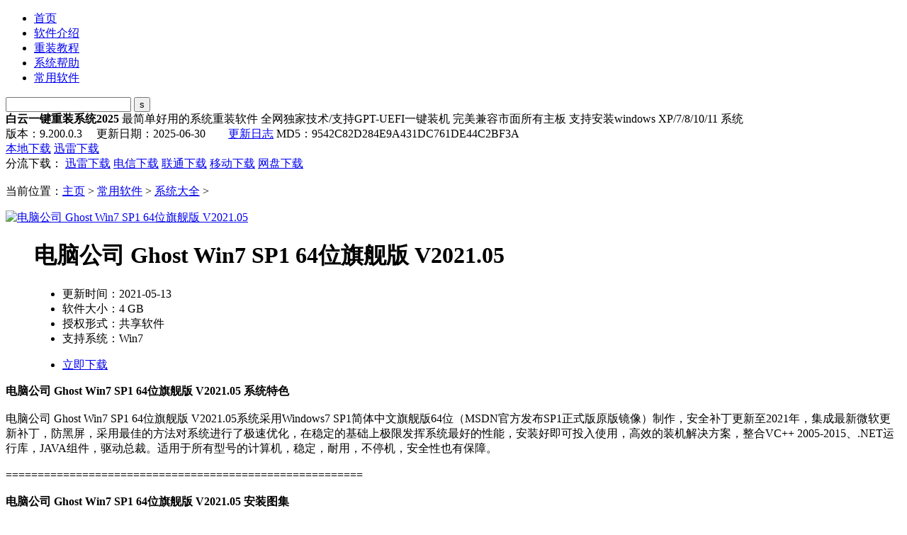

--- FILE ---
content_type: text/html
request_url: https://www.baiyunxitong.com/soft/windows/5660.html
body_size: 9917
content:
<!DOCTYPE html>
<html lang="zh-cn">
<head>
<meta charset="utf-8" />
<meta name="renderer" content="webkit" />
<meta http-equiv="X-UA-Compatible" content="IE=edge,chrome=1">
<title>电脑公司 Ghost Win7 SP1 64位旗舰版 V2021.05_白云一键重装系统</title>
<meta name="keywords" content="电脑公司GhostWin7SP164位旗舰版V2021.05" /> 
<meta name="description" content="电脑公司 Ghost Win7 SP1 64位旗舰版 V2021.05 系统特色 电脑公司 Ghost Win7 SP1 64位旗舰版 V2021.05系统采用Windows7 SP1简体中文旗舰版64位（MSDN官方发布SP1正式版原版镜像）制作，安全补丁更新至" /> 
<link rel="stylesheet" type="text/css" href="/templets/newmuban/Content/style.css" />  
<script src="/templets/newmuban/Scripts/jquery.min.js" ></script> 
</head>
<body> 
<div class="w100 bgwhite">
		<div class="box hd">
			<div class="h-logo">
				<a href="/" target="_self" ></a>
			</div>
			<ul class="h-nav">
			<li ><a href="https://www.baiyunxitong.com/" target="_blank" title="首页" >首页</a></li>
			    
					<li><a title="软件介绍" target="_blank" href="/zhanshi/" >软件介绍</a></li>  
                    
					<li><a title="重装教程" target="_blank" href="/jiaocheng/" >重装教程</a></li>  
                    
					<li><a title="系统帮助" target="_blank" href="/bangzhu/" >系统帮助</a></li>  
                <li class='on'><a href='/soft/'>常用软件</a> </li>

			</ul>
			<div class="h-search">
				<form  name="formsearch" method="get" class="searBG" action="https://zhannei.baidu.com/cse/search">
					 <input class="ipt" type="text" id="bdcsMain" name="q" />
					 <input type="hidden" name="s" value="14864963935695611715">
					 <input class="btn" type="submit" value="s" />

				</form>
			</div> 
		</div>
		
		
		


        
        
</div> 
<div class="w100 artbanner">
	 <div class="box"> 
		<div class="artdown">
	<div class="downtext">
		<strong>白云一键重装系统2025</strong> <span>最简单好用的系统重装软件</span> <span>全网独家技术/支持GPT-UEFI一键装机</span> <span>完美兼容市面所有主板</span> <span>支持安装windows XP/7/8/10/11 系统</span></div>
	<div class="downlink">
		<span>版本：9.200.0.3 &nbsp;&nbsp;&nbsp; 更新日期：2025-06-30&nbsp; &nbsp; &nbsp; &nbsp;&nbsp;<a href="/dbcd/gxrz/" target="_blank">更新日志</a>&nbsp;</span><span>MD5：9542C82D284E9A431DC761DE44C2BF3A</span></div>
	<div class="downlink">
		<div class="clickdown">
			<a class="d1" href="https://down.shanbotv.com/ostool/Byonekey.exe" rel="nofollow">本地下载</a> <a class="d2" href="thunder://QUFodHRwOi8veWN0Mi5zaGFuYm90di5jb20vb3N0b29sL0J5b25la2V5LmV4ZVpa" rel="nofollow">迅雷下载</a></div>
		分流下载： <a href="thunder://QUFodHRwOi8veWN0Mi5zaGFuYm90di5jb20vb3N0b29sL0J5b25la2V5LmV4ZVpa" rel="nofollow">迅雷下载</a> <a href="https://share.feijipan.com/s/98Mngt91" rel="nofollow" target="_blank">电信下载</a> <a href="https://share.feijipan.com/s/98Mngt91" rel="nofollow">联通下载</a> <a href="https://share.feijipan.com/s/98Mngt91" rel="nofollow" target="_blank">移动下载</a> <a href="https://share.feijipan.com/s/98Mngt91" rel="nofollow" target="_blank">网盘下载</a></div>
</div>
<br />
 
	 </div>
</div>  
<div class="w100 pos">
	 <div class="box">
	 当前位置：<a href='https://www.baiyunxitong.com/'>主页</a> > <a href='/soft/'>常用软件</a> > <a href='/soft/windows/'>系统大全</a> >  </div>
</div> 

<div class="box"> 
		
	 <div class="art-main">
	 
	 <div class="art-page"> 
	  
		 <dl class="downsoft">
			 <dt>
			 <a href="#" target="_blank"><img width="75" height="75" src="/uploads/allimg/210513/6-2105131526050-L.jpg" alt="电脑公司 Ghost Win7 SP1 64位旗舰版 V2021.05" /></a>
			 </dt> 
			 <dd>  
			 <div class="d-left">
				<h1>电脑公司 Ghost Win7 SP1 64位旗舰版 V2021.05</h1>
				<ul>
				<li>更新时间：2021-05-13</li>
				<li class="w2">软件大小：4 GB</li>
				<li>授权形式：共享软件	</li>
				<li class="w2">支持系统：Win7</li>
				</ul>
			 </div> 
			  <div class="d-right">
			  <style>
			  .new ul li{width:100%;padding:0px;}
			  </style>
			  <span class="downurl-list new"><ul>
			  <li><a href="#dl">立即下载</a></li>
			  </ul>
			  </span>
				<div class="bdsharebuttonbox"><a href="#" class="bds_more" data-cmd="more"></a><a href="#" class="bds_qzone" data-cmd="qzone" title="分享到QQ空间"></a><a href="#" class="bds_tsina" data-cmd="tsina" title="分享到新浪微博"></a><a href="#" class="bds_tqq" data-cmd="tqq" title="分享到腾讯微博"></a><a href="#" class="bds_renren" data-cmd="renren" title="分享到人人网"></a><a href="#" class="bds_weixin" data-cmd="weixin" title="分享到微信"></a></div>
				<script>window._bd_share_config={"common":{"bdSnsKey":{},"bdText":"","bdMini":"2","bdMiniList":false,"bdPic":"","bdStyle":"0","bdSize":"16"},"share":{}};with(document)0[(getElementsByTagName('head')[0]||body).appendChild(createElement('script')).src='https://bdimg.share.baidu.com/static/api/js/share.js?v=89860593.js?cdnversion='+~(-new Date()/36e5)];</script> 
			 </div> 
			 </dd>
		 </dl> 
		 
		 <div class="clear"></div>
		  
		 <div class="artcontent">
		 <div>
	<strong><span style="font-size: 16px;">电脑公司 Ghost Win7 SP1 64位旗舰版 V2021.05</span></strong><strong><span style="font-size: 16px;">&nbsp;</span></strong><strong><span style="font-size: 16px;">系统特色</span></strong><br />
	<br />
	<span style="font-size:16px;">电脑公司 Ghost Win7 SP1 64位旗舰版 V2021.05系统采用Windows7 SP1简体中文旗舰版64位（MSDN官方发布SP1正式版原版镜像）制作，安全补丁更新至2021年，集成最新微软更新补丁，防黑屏，采用最佳的方法对系统进行了极速优化，在稳定的基础上极限发挥系统最好的性能，安装好即可投入使用，高效的装机解决方案，整合VC++ 2005-2015、.NET运行库，JAVA组件，驱动总裁。适用于所有型号的计算机，稳定，耐用，不停机，安全性也有保障。</span></div>
<div>
	<br />
	<span style="font-size: 16px;">========================================================</span><br />
	<br />
	<strong><span style="font-size: 16px;">电脑公司 Ghost Win7 SP1 64位旗舰版 V2021.05</span></strong><strong><span style="font-size: 16px;">&nbsp;</span></strong><strong style="font-size: 16px;">安装图集</strong><br />
	<br />
	<img alt="电脑公司 Ghost Win7 SP1 64位旗舰版 V2021.05 安装图集" src="/uploads/allimg/210513/6-210513153J9310.jpg" style="width: 700px; height: 525px;" /><br />
	<br />
	<span style="font-size: 16px;">========================================================</span><br />
	&nbsp;</div>
<div>
	<strong><span style="font-size: 16px;">一、</span></strong><strong><span style="font-size: 16px;">电脑公司 Ghost Win7 SP1 64位旗舰版 V2021.05</span></strong><strong><span style="font-size: 16px;">&nbsp;</span></strong><strong><span style="font-size: 16px;">特别说明</span></strong></div>
<div>
	&nbsp;</div>
<div>
	<span style="font-size: 16px;">1、拥有新操作系统所有的消费级和企业级功能，当然消耗的硬件资源也是最大的<br />
	　　<br />
	2、集合微软JAVA虚拟机IE插件，增强浏览网页时对JAVA程序的支持<br />
	　　<br />
	3、内置专业级系统优化工具箱，根据自己的实际使用情况自行DIY优化，让您的电脑达到极速状态<br />
	　　<br />
	4、智能判断并全静默安装Intel或AMD处理器补丁及驱动优化程序，让CPU发挥更强性能，更稳定；<br />
	　　<br />
	5、自动安装AMD/Intel双核CPU驱动和优化程序，发挥新平台的最大性能<br />
	<br />
	6、集成VB、VC++ 2005\2008运行库支持文件，确保绿色软件均能正常运行<br />
	　　<br />
	7、</span><span style="font-size: 16px;">系统经过优化，启动服务经过仔细筛选，确保优化的同时保证系统的稳定</span><br />
	<span style="font-size: 16px;">　　<br />
	8、</span><span style="font-size: 16px;">系统安装全过程约6分钟，部分机子可达5分钟，高效的装机过程</span><br />
	<span style="font-size: 16px;">　　<br />
	9、</span><span style="font-size: 16px;">系统兼营性、稳定性、安全性较均强！完全无人值守自动安装</span><br />
	<span style="font-size: 16px;">　　<br />
	10、</span><span style="font-size: 16px;">支持IDE、SATA光驱启动恢复安装，支持WINDOWS下安装，支持PE下安装</span><br />
	<span style="font-size: 16px;">　　<br />
	11、</span><span style="font-size: 16px;">通过数台不同硬件型号计算机测试安装均无蓝屏现象，硬件完美驱动</span><br />
	<span style="font-size: 16px;">　　<br />
	12、</span><span style="font-size: 16px;">集合微软JAVA虚拟机IE插件，增强浏览网页时对JAVA程序的支持</span><br />
	&nbsp;</div>
<div>
	<span style="font-size: 16px;">========================================================</span></div>
<div>
	&nbsp;</div>
<div>
	<strong><span style="font-size: 16px;">二、</span></strong><strong><span style="font-size: 16px;">电脑公司 Ghost Win7 SP1 64位旗舰版 V2021.05</span></strong><strong><span style="font-size: 16px;">&nbsp;</span></strong><strong><span style="font-size: 16px;">版本更新内容</span></strong></div>
<div>
	&nbsp;</div>
<div>
	<span style="font-size: 16px;">1、更新了系统补丁和Office2007 3in1所有补丁到2021（可通过微软漏洞扫描和腾讯电脑管家漏洞扫描）<br />
	<br />
	2、升级Internet Explorer为IE11<br />
	<br />
	3、增加数款驱动的支持，支持最新的H67 H77 Z77 B250 Z270 H310C&nbsp; Z370 B360 B365 B460 B560 H410 H510 Z490 Z590等主板<br />
	<br />
	4、更新DOS和PE下的分区工具DiskGenius为4.6版<br />
	<br />
	5、更新兼容笔记本AMD双显卡更好的驱动为驱动总裁<br />
	<br />
	6、用户文档移到D盘用户目录文件夹<br />
	<br />
	7、增加NVME SSD固态硬盘补丁，增加多路USB3.0驱动补丁<br />
	<br />
	8、优化开机速度和运行速度<br />
	<br />
	9、新增支持热门主板搭配intel 9代和intel 10代CPU安装Win7<br />
	<br />
	10、无新建用户帐户，仅保留Administrator，用户装好系统后请及时加密码<br />
	<br />
	11、应用消息、系统升级的安全提示、常用功能的启动开关，集中在了一个地方<br />
	<br />
	12、升级到DirectX12，可以让游戏场景中的CPU利用率大幅提升<br />
	<br />
	13、系统仅做适当精简和优化，在追求速度的基础上充分保留原版性能及兼容性</span><br />
	&nbsp;</div>
<div>
	<span style="font-size: 16px;">========================================================</span><br />
	<br />
	<strong><span style="font-size: 16px;">电脑公司 Ghost Win7 SP1 64位旗舰版 V2021.05 特色功能</span></strong><br />
	<br />
	<span style="font-size:16px;">1、多样化的驱动器配置和运行时库设计使用户可以运行任何软件，并为用户提供稳定，兼容和实用的系统<br />
	<br />
	2、自动帮助用户在硬件操作过程中清除无用的缓存资源，以便用户在使用过程中始终可以保持最完美的操作系统交互<br />
	<br />
	3、磁盘读取速度得到完美优化，用户可以直观地感觉到引导速度大大加快，甚至机械硬盘也可以快速操作<br />
	<br />
	4、借助非常强大的辅助工具，使用该操作系统时，用户可以方便地运行各种系统交互，这对用户非常友好<br />
	<br />
	5、提供智能服务，例如自动安装，自动激活，自动驱动程序安装，删除桌面上的冗余快捷方式并保持桌面整洁<br />
	<br />
	6、适用于所有型号的计算机，安全，稳定，耐用，不停机，优化网页访问，提高网页加载速度和视频播放流畅度<br />
	<br />
	7、纠正原始系统的缺陷，例如无法显示网页的XBM映射的问题，并关闭所有分区共享，以使系统在网络中更安全可靠<br />
	<br />
	8、清理后台占用的大内存，在不影响系统稳定性的前提下提高运行速度，并自动运行保护功能，以确保系统的安全性</span><br />
	<br />
	<span style="font-size: 16px;">========================================================</span><br />
	&nbsp;</div>
<div>
	<span style="font-size: 16px;">三、</span><strong style="font-size: 16px;">微软官方对WIN7 64位 旗舰版的最低配置要求</strong></div>
<div>
	&nbsp;</div>
<div>
	<span style="font-size: 16px;">1、处理器：1 GHz 64位处理器</span></div>
<div>
	&nbsp;</div>
<div>
	<span style="font-size: 16px;">2、内存：2 GB及以上</span></div>
<div>
	&nbsp;</div>
<div>
	<span style="font-size: 16px;">3、显卡：带有 WDDM 1.0或更高版本驱动程序Direct&times;9图形设备</span></div>
<div>
	&nbsp;</div>
<div>
	<span style="font-size: 16px;">4、硬盘可用空间：20G（主分区，NTFS格式）</span></div>
<div>
	&nbsp;</div>
<div>
	<span style="font-size: 16px;">5、显示器：要求分辨率在1024&times;768像素及以上，或可支持触摸技术的显示设备</span><br />
	<br />
	<span style="font-size: 16px;">========================================================</span></div>
<div>
	&nbsp;</div>
<div>
	<strong><span style="font-size: 16px;">四、</span></strong><strong><span style="font-size: 16px;">电脑公司 Ghost Win7 SP1 64位旗舰版 V2021.05</span></strong><strong><span style="font-size: 16px;">&nbsp;</span></strong><strong><span style="font-size: 16px;">安装方法</span></strong></div>
<div>
	&nbsp;</div>
<div>
	<span style="color: rgb(255, 0, 0);"><span style="font-size: 16px;">在安装系统前，请注意备份C盘上的重要数据，系统重装会重置C盘，建议提前转移个人资料并备份硬件驱动。</span></span><span style="font-size: 16px;">下面推荐三种安装系统的方式，用户根据自己的情况选择方法安装</span><br />
	<br />
	<span style="font-size: 16px;">1、光盘安装（有光盘的情况下）<br />
	<br />
	安装前准备：<br />
	<br />
	请用刻录软件，选择 映像刻录 方式来刻录ISO文件，刻录之前请先校验一下文件的准确性，刻录速度推荐24X！请注意备份硬盘上重要资料<br />
	<br />
	2、硬盘安装（无光盘、U盘，推荐）<br />
	<br />
	将下载的ISO系统镜像文件解压到除系统盘（默认C盘）外的其他盘根目录，例：（D：\）提取ISO中的&ldquo;WIN7.GHO&rdquo;和&ldquo;安装系统.EXE&rdquo;，然后运行&ldquo;安装系统.EXE&rdquo;，直接回车确认还原操作，再次确认执行自动安装操作。（执行前注意备份C盘重要资料！）<br />
	<br />
	选择列表中的系统盘（默认C盘），选择&ldquo;WIN7.GHO&rdquo;映像文件，点击执行。会提示是否重启，点击是，系统将自动安装<br />
	<br />
	提示：在执行安装前要把360等第三方的杀毒软件关闭，否则无法正常安装<br />
	<br />
	3、U盘安装（有U盘）<br />
	<br />
	下载U盘启动盘制作工具（推荐使用<a href="http://www.baiyunxitong.com/">白云一键重装系统</a>），往电脑插入U盘，一键制作USB启动盘，将下载的系统复制到已制作启动完成的U盘里，重启电脑，设置U盘为第一启动项，启动进入PE，运行桌面上的&ldquo;安装系统（Alt+C），支持GHO和WIM的备份和还原、支持UEFI+GPT分区的备份和还原、支持桌面环境和PE环境、支持NT5和NT6的系统安装、提供WIM挂载和分割功能、支持多种不同类型硬盘的操作、自动加载ISO里的映像文件、无绑定任何推广插件及主页。&rdquo;，即可启动GHOST进行镜像安装。</span><br />
	<br />
	<span style="color: rgb(255, 0, 0);"><span style="font-size: 16px;">提示：下载系统后请校验一下MD5值，以防止大文件因下载传输时损坏引起安装失败！（验证整个ISO包的MD5）</span></span></div>
<div>
	<br />
	<span style="font-size: 16px;">========================================================</span></div>
<div>
	&nbsp;</div>
<div>
	<strong><span style="font-size: 16px;">五、</span></strong><strong><span style="font-size: 16px;">电脑公司 Ghost Win7 SP1 64位旗舰版 V2021.05</span></strong><strong><span style="font-size: 16px;">&nbsp;</span></strong><strong><span style="font-size: 16px;">友情提示</span></strong></div>
<div>
	&nbsp;</div>
<div>
	<span style="font-size: 16px;">1、本系统为Windows 7旗舰版，默认进桌面自动运行激活，个别电脑出现未激活的，请自行激活即可</span></div>
<div>
	&nbsp;</div>
<div>
	<span style="font-size: 16px;">2、本系统集中最全的离线驱动，如果在安装过后驱动不全，可以选择桌面的驱动总裁再次在线安装即可获得最新的驱动</span></div>
<div>
	&nbsp;</div>
<div>
	<span style="font-size: 16px;">3、本封装过程最后一步封装工具被腾讯管家误报，属于正常情况，封装工具修改系统底层，被误报。本站系统不带任何病毒，请放心使用</span><br />
	<br />
	<span style="font-size: 16px;">========================================================</span></div>
<div>
	&nbsp;</div>
<div>
	<span style="font-size: 16px;"><span style="color: rgb(255, 0, 0);">六、</span></span><span style="font-size: 16px;"><span style="color: rgb(255, 0, 0);">电脑公司 Ghost Win7 SP1 64位旗舰版 V2021.05</span></span><span style="font-size: 16px;"><span style="color: rgb(255, 0, 0);">&nbsp;</span></span><span style="font-size: 16px;"><span style="color: rgb(255, 0, 0);">免责条款<br />
	<br />
	本Windows系统及软件版权属各自产权人所有，只可用于个人研究交流使用，不得用于商业用途，且系统制作者不承担任何技术及版权问题，请在试用后24小时内删除。如果您觉得满意，请购买正版！</span></span><br />
	<br />
	<span style="font-size: 16px;"><span style="color: rgb(255, 0, 0);">本系统仅为研究操作系统安装和快速部署的技术而制作，采用原版系统进行封装，非微软官方正版操作系统，除了系统和光盘中明确标识为原创作品的软件外，其他的全部文件归属于原版权人所有。我们不提供系统的任何技术与支持和升级的义务请在下载测试24小时后删除本文件，同时如果您觉得满意，建议你购买正版软件用于长期使用。白云一键重装系统官网只提供方便广大用户的重装系统的软件，系统相关问题与本工具无关。</span></span></div>

			
			<div class="clear"></div>
			<div class="tags">标签：
				 
				<a href='/tag/win7_3138_1.html'>win7</a> 
				 
				<a href='/tag/win7qijianban_4956_1.html'>win7旗舰版</a> 
				 
				<a href='/tag/diannaogongsi_5479_1.html'>电脑公司</a> 
				 
			</div>
		 </div>
		 
		<div class="downurl-list" id="dl">
		<ul>
		<li><a href="http://www.baiyunxitong.com/down.html?id=w764-local" target="_blank">本地下载</a></li><li><a href="thunder://QUFodHRwOi8vdXJsLnNoYW5ib3R2LmNvbS90aHVuZGVyZG93bi9tc2RuL1dpbjd4NjQuR0hPWlo=" target="_blank">迅雷下载</a></li>
		</ul>
		</div>
			
		<div class="art_next">  
			<span class="next">上一篇：<a href='/soft/windows/5655.html'>深度技术 Win7 SP1 X64经典旗舰版 V2021.05</a> </span>
			<span class="pre">下一篇：<a href='/soft/windows/5665.html'>雨林木风 Ghost WinXP SP3 专业版 V2024.05</a>  </span>
		</div>
					
	 </div> 
	<div class="clear"></div> 
	<div class="ad ad_bottom"><script src="/templets/newmuban/Scripts/thea2.js"></script></div> 
 	<div class="art-like">
		<h3 class="bgtitle tit_like"><a class="fr" href="https://www.baiyunxitong.com/soft/">更多</a></h3>
		<ul class="soft shadow">
<li><a href="/soft/windows/5490.html" target="_blank"><img width="75" height="75" src="/uploads/allimg/210402/6-2104021601190-L.jpg" alt="笔记本电脑 Win7 64位全新旗" />
笔记本电脑 Win7 64位全新旗</a></li>
<li><a href="/soft/hardware/9467.html" target="_blank"><img width="75" height="75" src="/uploads/allimg/240701/6-240F11I3410-L.png" alt="闪克打印机修复助手" />
闪克打印机修复助手</a></li>
<li><a href="/soft/windows/5283.html" target="_blank"><img width="75" height="75" src="/uploads/allimg/210205/6-210205134J40-L.jpg" alt="Ghost WinXP SP3 纯净版 (By_2" />
Ghost WinXP SP3 纯净版 (By_2</a></li>
<li><a href="/soft/bibei/2933.html" target="_blank"><img width="75" height="75" src="/uploads/allimg/190130/1-1Z1301602450-L.jpg" alt="驱动总裁标准版" />
驱动总裁标准版</a></li>
<li><a href="/soft/windows/342.html" target="_blank"><img width="75" height="75" src="/uploads/150925/1-1509251GS1437.jpg" alt="Ghost Win8 x64(64位)纯净版（" />
Ghost Win8 x64(64位)纯净版（</a></li>
<li><a href="/soft/windows/5171.html" target="_blank"><img width="75" height="75" src="/uploads/allimg/210111/6-2101111506380-L.jpg" alt="支持AMD X570/X470/B550/B450驱动" />
支持AMD X570/X470/B550/B450驱动</a></li>
<li><a href="/soft/windows/5239.html" target="_blank"><img width="75" height="75" src="/uploads/allimg/210126/6-210126144Q20-L.jpg" alt="索尼电脑 Ghost Win10系统 " />
索尼电脑 Ghost Win10系统 </a></li>

			

			   
		 </ul>
	</div> 
	<div class="clear"></div> 
	  
	</div><!-- art-main -->  
	
	
	<div class="art-side">
	
	<div class="ad ad_side"> <a href='http://www.baiyunxitong.com/shipin'><img src='/style/images/top1.jpg' alt="U盘装系统"/></a></div>
	
 	<div class="side-edit">
		<h3 class="bgtitle tit_edit"></h3>
		<ul class="soft shadow"> 
			 <li><a href="/soft/windows/5171.html" target="_blank"><img width="75" height="75" src="/uploads/allimg/210111/6-2101111506380-L.jpg" alt="支持AMD X570/X470/B550/B450驱动 Win7 x64旗舰版" />支持AMD X570/X470/B550/B450驱动 Win7 x64旗舰版</a></li>
<li><a href="/soft/windows/5055.html" target="_blank"><img width="75" height="75" src="/uploads/allimg/201212/6-2012121G2580-L.jpg" alt="电脑公司 Win10 x64 永久特别版 (By:2020.12)" />电脑公司 Win10 x64 永久特别版 (By:2020.12)</a></li>
<li><a href="/soft/windows/3534.html" target="_blank"><img width="75" height="75" src="/uploads/allimg/191206/6-1912061522590-L.jpg" alt="Ghost Win7 Sp1 x64 永久旗舰版（By_2020）" />Ghost Win7 Sp1 x64 永久旗舰版（By_2020）</a></li>
<li><a href="/soft/windows/5490.html" target="_blank"><img width="75" height="75" src="/uploads/allimg/210402/6-2104021601190-L.jpg" alt="笔记本电脑 Win7 64位全新旗舰版 V2021.04" />笔记本电脑 Win7 64位全新旗舰版 V2021.04</a></li>
<li><a href="/soft/windows/5485.html" target="_blank"><img width="75" height="75" src="/uploads/allimg/210401/6-2104011603250-L.jpg" alt="Win10 64位新UI 19043专业版 V2021.04" />Win10 64位新UI 19043专业版 V2021.04</a></li>
<li><a href="/soft/windows/5219.html" target="_blank"><img width="75" height="75" src="/uploads/allimg/210121/6-210121151A80-L.jpg" alt="小米电脑 Ghost Win10系统 64位纯净版 (By:2021.01)" />小米电脑 Ghost Win10系统 64位纯净版 (By:2021.01)</a></li>
<li><a href="/soft/windows/5268.html" target="_blank"><img width="75" height="75" src="/uploads/allimg/210202/6-210202144K20-L.jpg" alt="外星人电脑 Ghost Win7 SP1 64位旗舰版 (By:2021.02)" />外星人电脑 Ghost Win7 SP1 64位旗舰版 (By:2021.02)</a></li>
<li><a href="/soft/windows/5480.html" target="_blank"><img width="75" height="75" src="/uploads/allimg/210331/6-2103311523030-L.jpg" alt="Win10 64位专业 20H2版 V2021.04" />Win10 64位专业 20H2版 V2021.04</a></li>
<li><a href="/soft/windows/5394.html" target="_blank"><img width="75" height="75" src="/uploads/allimg/210311/6-210311160U40-L.jpg" alt="深度技术 Ghost XP SP3 纯净专业版 By_2021.03" />深度技术 Ghost XP SP3 纯净专业版 By_2021.03</a></li>

				   
			
			   
		 </ul>
	</div>
	
	<div class="ad ad_side"><a href='http://www.baiyunxitong.com/'><img src='/style/images/top2.jpg' alt="优白云U盘装系统"/></a></div>
	
 	<div class="side-edit">
		<h3 class="bgtitle tit_hot"></h3>
		<ul class="soft shadow">
			  <li><a href="/soft/windows/5284.html" target="_blank"><img width="75" height="75" src="/uploads/allimg/210205/6-2102051412080-L.jpg" alt="Ghost WinXP SP3 原版 (By_2021.02)">Ghost WinXP SP3 原版 (By_2021.02)</a></li>
<li><a href="/soft/windows/5234.html" target="_blank"><img width="75" height="75" src="/uploads/allimg/210125/6-2101251524470-L.jpg" alt="苹果电脑 Ghost Win10系统 64位正式版 (By:2021.01)">苹果电脑 Ghost Win10系统 64位正式版 (By:2021.01)</a></li>
<li><a href="/soft/windows/5831.html" target="_blank"><img width="75" height="75" src="/uploads/allimg/210624/6-210624163U20-L.jpg" alt="深度系统 Win7 64位兼容组装和品牌机版 V2021.06">深度系统 Win7 64位兼容组装和品牌机版 V2021.06</a></li>
<li><a href="/soft/windows/7083.html" target="_blank"><img width="75" height="75" src="/uploads/allimg/220427/6-22042G423050-L.png" alt="Windows 11 64位 21H2 专业版 V2022.05">Windows 11 64位 21H2 专业版 V2022.05</a></li>
<li><a href="/soft/windows/5916.html" target="_blank"><img width="75" height="75" src="/uploads/allimg/210714/6-210G4142G00-L.jpg" alt="集成B460/B560 主板驱动 Win7 64位旗舰版 V2021.07">集成B460/B560 主板驱动 Win7 64位旗舰版 V2021.07</a></li>
<li><a href="/soft/import/42.html" target="_blank"><img width="75" height="75" src="/uploads/230906/6-230Z6161245292.png" alt="2345王牌输入法">2345王牌输入法</a></li>
<li><a href="/soft/windows/5214.html" target="_blank"><img width="75" height="75" src="/uploads/allimg/210120/6-2101201439360-L.jpg" alt="戴尔电脑 Ghost Win10系统 64位专业版 (By:2021.01)">戴尔电脑 Ghost Win10系统 64位专业版 (By:2021.01)</a></li>
<li><a href="/soft/tool/3613.html" target="_blank"><img width="75" height="75" src="/uploads/allimg/191224/1-1912242154400-L.png" alt="异次元激活工具">异次元激活工具</a></li>
<li><a href="/soft/windows/5781.html" target="_blank"><img width="75" height="75" src="/uploads/allimg/210611/6-2106111G4380-L.jpg" alt="联想电脑 Win10 21H1 64位正式版 V2021.06">联想电脑 Win10 21H1 64位正式版 V2021.06</a></li>
<li><a href="/soft/bibei/9591.html" target="_blank"><img width="75" height="75" src="/uploads/allimg/241128/6-24112Q01P20-L.png" alt="夸克">夸克</a></li>
<li><a href="/soft/windows/5339.html" target="_blank"><img width="75" height="75" src="/uploads/allimg/210226/6-2102261525530-L.jpg" alt="游戏专用 Ghost Win7 SP1 64位旗舰版 V2021.02">游戏专用 Ghost Win7 SP1 64位旗舰版 V2021.02</a></li>
<li><a href="/soft/windows/6901.html" target="_blank"><img width="75" height="75" src="/uploads/allimg/220317/6-22031G45I10-L.jpg" alt="系统之家 集Intel 8/9/10/11/12代驱动 Win7 64位旗舰版">系统之家 集Intel 8/9/10/11/12代驱动 Win7 64位旗舰版</a></li>
 
		 </ul>
	</div>

	<div class="ad ad_side"><a href="http://www.baiyunxitong.com/"><img src="/style/images/top3.jpg" width="200" height="200" border="0" /></a></div>
	
	
	</div><!-- art-side -->  

</div><!-- box -->
  
 
 
  <div class="w100 ft_border">
	 <div class="box ft">
			<p class="ft_info">



     <a rel="nofollow" href="https://www.baiyunxitong.com/dbcd/lxwm/">联系我们</a>   |    <a rel="nofollow" href="https://www.baiyunxitong.com/dbcd/gywm/">关于我们</a>   |    <a href="https://www.baiyunxitong.com/sitemap.xml">网站地图</a>   |   <a rel="nofollow" target="_blank" href="http://qm.qq.com/cgi-bin/qm/qr?k=6kQCnFDEwTD2y8koGoCOZ_HKTn7tBnK3"><img src="https://www.baiyunxitong.com/uploads/soft/jqq.png" alt="白云一键重装系统QQ群" width="90" height="17" border="0" align="absmiddle" title="白云一键重装系统QQ群"></a>
								 			</p>
			<p>提供<a href="https://www.baiyunxitong.com">一键重装系统win7</a>旗舰版，<a href="https://www.baiyunxitong.com">一键重装xp系统</a>，以及重装win10专业版的<a href="https://www.baiyunxitong.com">重装系统软件</a>以及<a href="https://www.baiyunxitong.com">系统重装</a>的相关教程<br> 	Copyright@2019-2025<span style="font-family:Arial;"></span><a href="https://www.baiyunxitong.com/">白云系统 </a>版权所有. All Rights Reserved.   备案号：<a href="https://beian.miit.gov.cn/" rel="nofollow" target="_blank">粤ICP备20000429号</a><br>
			白云一键重装系统唯一网址:www.baiyunxitong.com
			</p>
	 </div>
 </div>
<script src="/templets/newmuban/Scripts/tj.js" ></script>
<script>
    var u = window.location.href;
    $(document).ready(function(){
        $(".d1").click(function(){
            var title = $(this).attr('href');
            _statistics(3,2,'index',title,u);
        })
    });

    $(document).ready(function(){
        $(".d2").click(function(){
            var title2 = $(this).attr('href');
            _statistics(3,2,'index',title2,u);
        })
    });

$(document).ready(function(){
	//首先将#back-to-top隐藏
	$("#back-to-top").hide();
	//当滚动条的位置处于距顶部100像素以下时，跳转链接出现，否则消失
	$(function () {
		$(window).scroll(function(){
			if ($(window).scrollTop()>100){
				$("#back-to-top").fadeIn(300);
			} else {
				$("#back-to-top").fadeOut(300);
			}
		});
		//当点击跳转链接后，回到页面顶部位置
		$("#back-to-top").click(function(){
			$('body,html').animate({scrollTop:0},1000);
			return false;
		});
		$(".gtop").click(function(){
			$('body,html').animate({scrollTop:0},1000);
			return false;
		});
	});
});

</script>
<a id="back-to-top" href="#top"></a>






</body>
</html>
